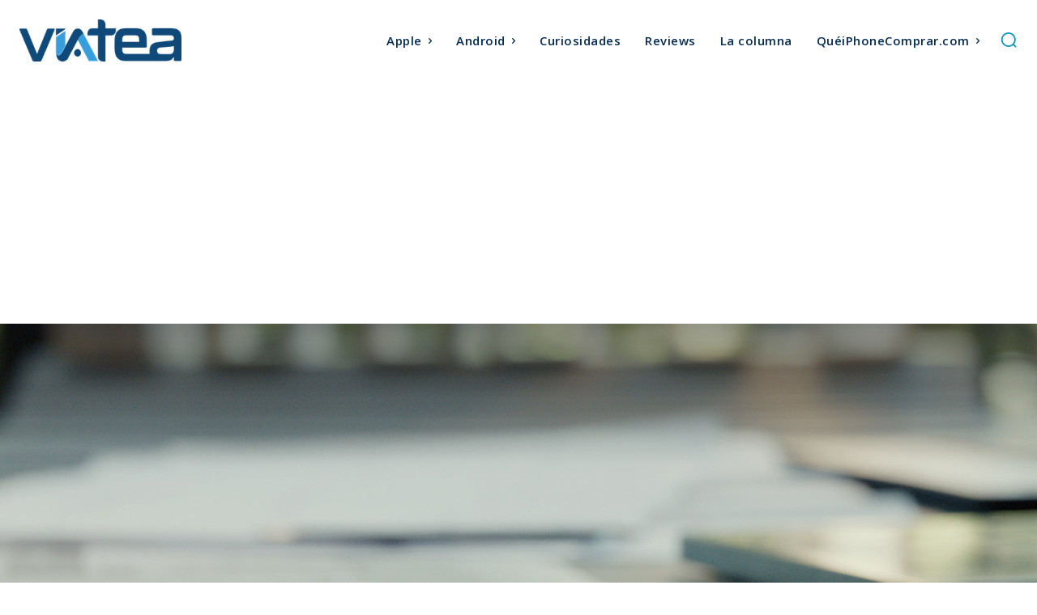

--- FILE ---
content_type: text/html; charset=utf-8
request_url: https://www.google.com/recaptcha/api2/aframe
body_size: 267
content:
<!DOCTYPE HTML><html><head><meta http-equiv="content-type" content="text/html; charset=UTF-8"></head><body><script nonce="Y54OlcmY_lMqplE0R4nyXw">/** Anti-fraud and anti-abuse applications only. See google.com/recaptcha */ try{var clients={'sodar':'https://pagead2.googlesyndication.com/pagead/sodar?'};window.addEventListener("message",function(a){try{if(a.source===window.parent){var b=JSON.parse(a.data);var c=clients[b['id']];if(c){var d=document.createElement('img');d.src=c+b['params']+'&rc='+(localStorage.getItem("rc::a")?sessionStorage.getItem("rc::b"):"");window.document.body.appendChild(d);sessionStorage.setItem("rc::e",parseInt(sessionStorage.getItem("rc::e")||0)+1);localStorage.setItem("rc::h",'1767157994818');}}}catch(b){}});window.parent.postMessage("_grecaptcha_ready", "*");}catch(b){}</script></body></html>